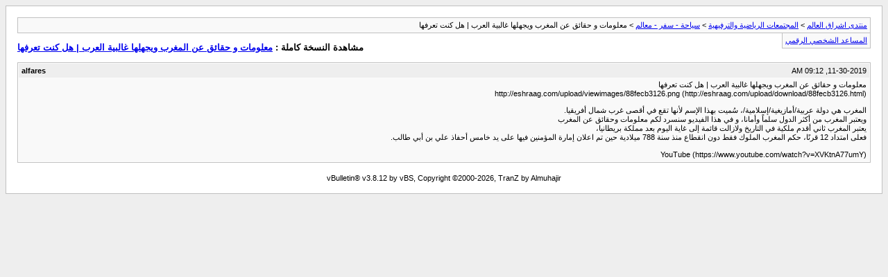

--- FILE ---
content_type: text/html; charset=windows-1256
request_url: https://vb.eshraag.com/archive/index.php/t-659914.html
body_size: 939
content:
<!DOCTYPE html PUBLIC "-//W3C//DTD XHTML 1.0 Transitional//EN" "http://www.w3.org/TR/xhtml1/DTD/xhtml1-transitional.dtd">
<html xmlns="http://www.w3.org/1999/xhtml" dir="rtl" lang="ar">
<head>
	<meta http-equiv="Content-Type" content="text/html; charset=windows-1256" />
	<meta name="keywords" content=" معلومات و حقائق عن المغرب ويجهلها غالبية العرب | هل كنت تعرفها, vbulletin,vBulletin Solutions,forum,bbs,discussion,bulletin board" />
	<meta name="description" content="[الأرشيف]  معلومات و حقائق عن المغرب ويجهلها غالبية العرب | هل كنت تعرفها سياحة - سفر - معالم" />
	
	<title> معلومات و حقائق عن المغرب ويجهلها غالبية العرب | هل كنت تعرفها [الأرشيف]  - منتدى اشراق العالم</title>
	<link rel="stylesheet" type="text/css" href="https://vb.eshraag.com/archive/archive.css" />
</head>
<body>
<div class="pagebody">
<div id="navbar"><a href="https://vb.eshraag.com/archive/index.php">منتدى اشراق العالم</a> &gt; <a href="https://vb.eshraag.com/archive/index.php/f-585.html">المجتمعات الرياضية والترفيهية</a> &gt; <a href="https://vb.eshraag.com/archive/index.php/f-417.html">سياحة - سفر - معالم</a> &gt;  معلومات و حقائق عن المغرب ويجهلها غالبية العرب | هل كنت تعرفها</div>
<hr />
<div class="pda"><a href="https://vb.eshraag.com/archive/index.php/t-659914.html?pda=1" rel="nofollow">المساعد الشخصي الرقمي</a></div>
<p class="largefont">مشاهدة النسخة كاملة : <a href="https://vb.eshraag.com/showthread.php?t=659914">معلومات و حقائق عن المغرب ويجهلها غالبية العرب | هل كنت تعرفها</a></p>
<hr />

<div class="post"><div class="posttop"><div class="username">alfares</div><div class="date">11-30-2019, 09:12 AM</div></div><div class="posttext">معلومات و حقائق عن المغرب ويجهلها غالبية العرب | هل كنت تعرفها<br />
http://eshraag.com/upload/viewimages/88fecb3126.png (http://eshraag.com/upload/download/88fecb3126.html)<br />
<br />
المغرب هي دولة عربية/أمازيغية/إسلامية/، سُميت بهذا الإسم لأنها تقع في أقصى غرب شمال أفريقيا.<br />
ويعتبر المغرب من أكثر الدول سلماً وأمانا، و في هذا الفيديو سنسرد لكم معلومات وحقائق عن المغرب<br />
يعتبر المغرب ثاني أقدم ملكية في التاريخ ولازالت قائمة إلى غاية اليوم بعد مملكة بريطانيا،<br />
فعلى امتداد 12 قرنًا، حكم المغرب الملوك فقط دون انقطاع منذ سنة 788 ميلادية حين تم اعلان إمارة المؤمنين فيها على يد خامس أحفاذ علي بن أبي طالب.<br />
<br />
YouTube (https://www.youtube.com/watch?v=XVKtnA77umY)</div></div><hr />


<div id="copyright">vBulletin&reg; v3.8.12 by vBS, Copyright &copy;2000-2026, TranZ by Almuhajir</div>
</div>
</body>
</html>